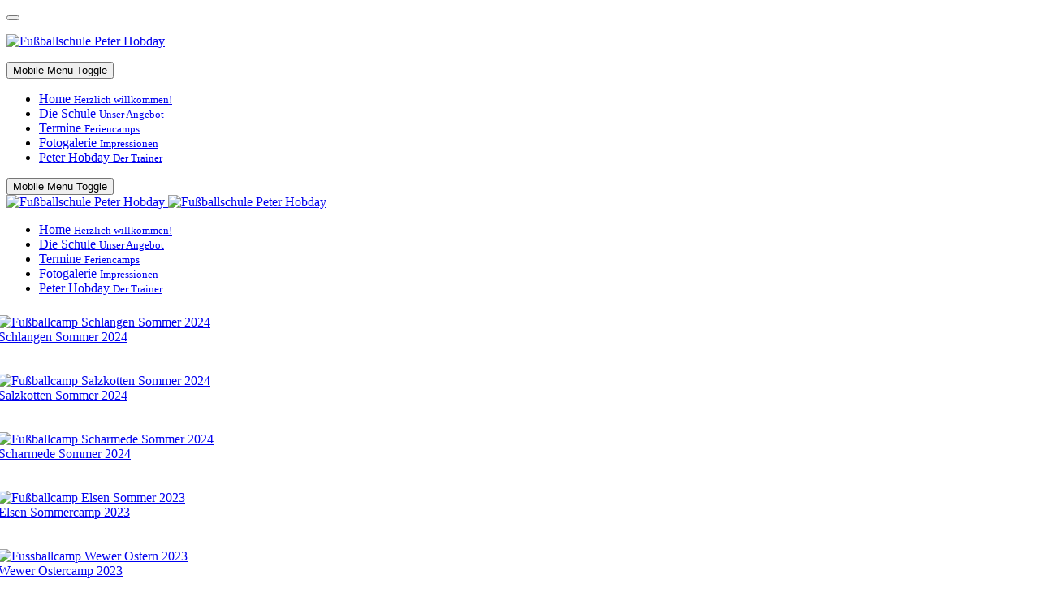

--- FILE ---
content_type: text/html; charset=utf-8
request_url: https://die-fussballschule.com/galerie/fussballcamps
body_size: 7807
content:
<!DOCTYPE html>
<html lang="de-de" dir="ltr" data-bs-theme="light">

<head>
   <meta http-equiv="X-UA-Compatible" content="IE=edge" /><meta name="viewport" content="width=device-width, initial-scale=1" /><meta name="HandheldFriendly" content="true" /><meta name="mobile-web-app-capable" content="YES" /> <!-- document meta -->
   <meta charset="utf-8">
	<meta name="rights" content="Peter Hobday International Sports">
	<meta name="description" content="In der Fußballschule Peter Hobday aus Paderborn lernst Du spielend Fußball! Trainieren, Spaß haben, immer am Ball mit einem ehemaligen Fußball-Profi. ">
		<title>Fußballcamps</title>
	<link href="https://die-fussballschule.com/galerie/fussballcamps" rel="canonical">
	<link href="/favicon.ico" rel="icon" type="image/vnd.microsoft.icon">
<link href="/images/favicon/favicon.png?cb774d" rel="shortcut icon" type="image/png" sizes="any">
	<link href="/images/favicon/apple-touch-icon-180x180.png?cb774d" rel="apple-touch-icon" type="image/png" sizes="any">
	<link href="/media/astroid/assets/vendor/fontawesome/css/all.min.css?cb774d" rel="stylesheet">
	<link href="/media/templates/site/astroid_template_zero/css/compiled-a301165a1f72649df690753d66b6b7e9.css?cb774d" rel="stylesheet">
	<link href="https://die-fussballschule.com/media/templates/site/astroid_template_zero/custom.css?cb774d" rel="stylesheet">
	<link href="/media/templates/site/astroid_template_zero/css/compiled-8b10624ae5e2c95fd784652e01fa5162.css?cb774d" rel="stylesheet">
	<link href="/media/vendor/joomla-custom-elements/css/joomla-alert.min.css?0.4.1" rel="stylesheet">
	<link href="/components/com_speasyimagegallery/assets/css/style-min.css" rel="stylesheet">
	<link href="/modules/mod_seminarman_upcomingevents/assets/css/style.css" rel="stylesheet">
	<style>.speasyimagegallery-row {margin: -10px;}.speasyimagegallery-row > div > .speasyimagegallery-gallery-item {padding: 10px;}@media only screen and (max-width : 992px) {.speasyimagegallery-row {margin: -7.5px;}.speasyimagegallery-row > div > .speasyimagegallery-gallery-item {padding: 7.5px;}}@media only screen and (max-width : 768px) {.speasyimagegallery-row {margin: -5px;}.speasyimagegallery-row > div > .speasyimagegallery-gallery-item {padding: 5px;}}</style>
<script src="/media/vendor/jquery/js/jquery.min.js?3.7.1"></script>
	<script src="/media/legacy/js/jquery-noconflict.min.js?504da4"></script>
	<script src="/media/astroid/js/jquery.easing.min.js?cb774d"></script>
	<script src="/media/astroid/js/megamenu.min.js?cb774d"></script>
	<script src="/media/astroid/js/jquery.hoverIntent.min.js?cb774d"></script>
	<script src="/media/astroid/js/offcanvas.min.js?cb774d"></script>
	<script src="/media/astroid/js/mobilemenu.min.js?cb774d"></script>
	<script src="/media/astroid/js/script.min.js?cb774d"></script>
	<script type="application/json" class="joomla-script-options new">{"joomla.jtext":{"ERROR":"Fehler","MESSAGE":"Nachricht","NOTICE":"Hinweis","WARNING":"Warnung","JCLOSE":"Schließen","JOK":"OK","JOPEN":"Öffnen"},"system.paths":{"root":"","rootFull":"https:\/\/die-fussballschule.com\/","base":"","baseFull":"https:\/\/die-fussballschule.com\/"},"csrf.token":"c9965180df1a89ecd4443d937e244373"}</script>
	<script src="/media/system/js/core.min.js?a3d8f8"></script>
	<script src="/media/system/js/messages.min.js?9a4811" type="module"></script>
	<script src="/components/com_speasyimagegallery/assets/js/script-min.js"></script>
	<script src="/components/com_speasyimagegallery/assets/js/speasygallery-main.js"></script>
	<script>var TEMPLATE_HASH = "0ac8146357a4aa701d25a348636cb331", ASTROID_COLOR_MODE ="light";</script>
 <!-- joomla head -->
   <link href="/media/templates/site/astroid_template_zero/css/custom.css?3.3.7" rel="stylesheet" type="text/css" /> <!-- head styles -->
   <link rel="apple-touch-icon" sizes="180x180" href="/images/favicon/apple-touch-icon.png">
<link rel="icon" type="image/png" sizes="32x32" href="/images/favicon/favicon-32x32.png">
<link rel="icon" type="image/png" sizes="16x16" href="/images/favicon/favicon-16x16.png">
<link rel="manifest" href="/images/favicon/site.webmanifest">
<link rel="mask-icon" href="/images/favicon/safari-pinned-tab.svg" color="#5bbad5">
<link rel="shortcut icon" href="/images/favicon/favicon.ico">
<meta name="apple-mobile-web-app-title" content="Fu&szlig;ballschule Peter Hobday">
<meta name="application-name" content="Fu&szlig;ballschule Peter Hobday">
<meta name="msapplication-TileColor" content="#52b12c">
<meta name="msapplication-config" content="/images/favicon/browserconfig.xml">
<meta name="theme-color" content="#ffffff"> <!-- head scripts -->
</head> <!-- document head -->

<body class="site astroid-framework com-speasyimagegallery view-album layout-default itemid-1066 guest-user astroid-header-horizontal-left galerie-alias tp-style-15 de-DE ltr">
   <button type="button" title="Back to Top" id="astroid-backtotop" class="btn circle" ><i class="fas fa-long-arrow-alt-up"></i></button><!-- astroid container -->
<div class="astroid-container">
        <!-- astroid content -->
    <div class="astroid-content">
                <!-- astroid layout -->
        <div class="astroid-layout astroid-layout-wide">
                        <!-- astroid wrapper -->
            <div class="astroid-wrapper">
                                <div class="astroid-section p-1 bg-primary border-green-style" id="ts-551539321230222"><div class="container"><div class="astroid-row row" id="ar-941539321230222"><div class="astroid-column col-lg-8 col-md-12 col-sm-12 col-12 col-lg-12" id="ac-211539321230222"><div class="astroid-module-position" id="t1-241539321244222"><div class="topbar-1-position moduletable ">
        
<div id="mod-custom342" class="mod-custom custom">
    <p><a href="https://die-fussballschule.com/" title="Fußballschule Peter Hobday"><img src="/images/headers/banner-fussballschule_peter-hobday.webp" alt="Fußballschule Peter Hobday" width="800" height="110" /></a></p></div>
</div></div></div></div></div></div><div class="astroid-section astroid-header-section" id="hs-1529472563843"><div class="container"><div class="astroid-row row no-gutters gx-0" id="ar-1529472563843"><div class="astroid-column col-lg-12 col-md-12 col-sm-12 col-12" id="ac-1529472563843"><div class="astroid-module-position" id="ah-1529472563843"><!-- header starts -->
<header id="astroid-header" class="astroid-header astroid-horizontal-header astroid-horizontal-left-header" data-megamenu data-megamenu-class=".has-megamenu" data-megamenu-content-class=".megamenu-container" data-dropdown-arrow="true" data-header-offset="true" data-transition-speed="100" data-megamenu-animation="slide" data-easing="linear" data-astroid-trigger="hover" data-megamenu-submenu-class=".nav-submenu,.nav-submenu-static">
   <div class="d-flex flex-row justify-content-between">
      <div class="d-flex d-lg-none justify-content-start"><div class="header-mobilemenu-trigger burger-menu-button align-self-center" data-offcanvas="#astroid-mobilemenu" data-effect="mobilemenu-slide"><button aria-label="Mobile Menu Toggle" class="button" type="button"><span class="box"><span class="inner"><span class="visually-hidden">Mobile Menu Toggle</span></span></span></button></div></div>      <div class="header-left-section as-gutter-x-xl@lg d-flex justify-content-start flex-lg-grow-1">
                   <!-- logo starts -->
    <!-- image logo starts -->
        <div class="logo-wrapper astroid-logo">
                <a target="_self" class="astroid-logo astroid-logo-image d-flex align-items-center mr-0 mr-lg-4" href="https://die-fussballschule.com/" aria-label="Fußballschule Peter Hobday">
                                                                    
                                        </a>
            </div>
    <!-- image logo ends -->
<!-- logo ends -->                   <nav class=" align-self-center d-none d-lg-block" aria-label="horizontal menu"><ul class="nav astroid-nav d-none d-lg-flex"><li data-position="right" class="nav-item nav-item-id-435 nav-item-level-1 nav-item-default"><!--menu link starts-->
<a href="/" title="Home" class="as-menu-item nav-link-item-id-435 nav-link item-link-component item-level-1" data-drop-action="hover">
   <span class="nav-title">
               <i class="fas fa-house"></i>
                                          <span class="nav-title-text">Home</span>                              </span>
         <small class="nav-subtitle">Herzlich willkommen!</small>
   </a>
<!--menu link ends--></li><li data-position="right" class="nav-item nav-item-id-1064 nav-item-level-1"><!--menu link starts-->
<a href="/die-schule" title="Die Schule" class="as-menu-item nav-link-item-id-1064 nav-link item-link-component item-level-1" data-drop-action="hover">
   <span class="nav-title">
               <i class="fas fa-star"></i>
                                          <span class="nav-title-text">Die Schule</span>                              </span>
         <small class="nav-subtitle">Unser Angebot</small>
   </a>
<!--menu link ends--></li><li data-position="right" class="nav-item nav-item-id-1063 nav-item-level-1"><!--menu link starts-->
<a href="/termine" title="Termine" class="as-menu-item nav-link-item-id-1063 nav-link item-link-component item-level-1" data-drop-action="hover">
   <span class="nav-title">
               <i class="fas fa-calendar"></i>
                                          <span class="nav-title-text">Termine</span>                              </span>
         <small class="nav-subtitle">Feriencamps</small>
   </a>
<!--menu link ends--></li><li data-position="right" class="nav-item nav-item-id-1066 nav-item-level-1 nav-item-current nav-item-active"><!--menu link starts-->
<a href="/galerie/fussballcamps" title="Fotogalerie" class="as-menu-item nav-link-item-id-1066 nav-link active item-link-component item-level-1" data-drop-action="hover">
   <span class="nav-title">
               <i class="fas fa-image"></i>
                                          <span class="nav-title-text">Fotogalerie</span>                              </span>
         <small class="nav-subtitle">Impressionen</small>
   </a>
<!--menu link ends--></li><li data-position="right" class="nav-item nav-item-id-1100 nav-item-level-1"><!--menu link starts-->
<a href="/peter-hobday" title="Peter Hobday" class="as-menu-item nav-link-item-id-1100 nav-link item-link-component item-level-1" data-drop-action="hover">
   <span class="nav-title">
               <i class="fas fa-user"></i>
                                          <span class="nav-title-text">Peter Hobday</span>                              </span>
         <small class="nav-subtitle">Der Trainer</small>
   </a>
<!--menu link ends--></li></ul></nav>      </div>
               <div class="min-w-30 d-lg-none"></div>
                     </div>
</header>
<!-- header ends --><!-- header starts -->
<header id="astroid-sticky-header" class="astroid-header astroid-header-sticky header-sticky-desktop header-sticky-mobile header-sticky-tablet d-none" data-megamenu data-megamenu-class=".has-megamenu" data-megamenu-content-class=".megamenu-container" data-dropdown-arrow="true" data-header-offset="true" data-transition-speed="100" data-megamenu-animation="slide" data-easing="linear" data-astroid-trigger="hover" data-megamenu-submenu-class=".nav-submenu">
   <div class="container d-flex flex-row justify-content-between">
      <div class="d-flex d-lg-none justify-content-start"><div class="header-mobilemenu-trigger burger-menu-button align-self-center" data-offcanvas="#astroid-mobilemenu" data-effect="mobilemenu-slide"><button aria-label="Mobile Menu Toggle" class="button" type="button"><span class="box"><span class="inner"><span class="visually-hidden">Mobile Menu Toggle</span></span></span></button></div></div>      <div class="header-left-section d-flex justify-content-start flex-lg-grow-1">
                    <!-- logo starts -->
    <!-- image logo starts -->
        <div class="logo-wrapper astroid-logo">
                <a target="_self" class="astroid-logo astroid-logo-image d-flex align-items-center mr-0 mr-lg-4" href="https://die-fussballschule.com/" aria-label="Fußballschule Peter Hobday">
                                            <img src="https://die-fussballschule.com/images/logo-fussballschule-ph.png" alt="Fußballschule Peter Hobday" class="astroid-logo-sticky" />            <img src="https://die-fussballschule.com/images/logo_international-sports.png" alt="Fußballschule Peter Hobday" class="astroid-logo-sticky dark d-none" />            
                                        </a>
            </div>
    <!-- image logo ends -->
<!-- logo ends -->         <nav class=" astroid-nav-wraper align-self-center px-3 d-none d-lg-block mr-auto" aria-label="sticky menu"><ul class="nav astroid-nav d-none d-lg-flex"><li data-position="right" class="nav-item nav-item-id-435 nav-item-level-1 nav-item-default"><!--menu link starts-->
<a href="/" title="Home" class="as-menu-item nav-link-item-id-435 nav-link item-link-component item-level-1" data-drop-action="hover">
   <span class="nav-title">
               <i class="fas fa-house"></i>
                                          <span class="nav-title-text">Home</span>                              </span>
         <small class="nav-subtitle">Herzlich willkommen!</small>
   </a>
<!--menu link ends--></li><li data-position="right" class="nav-item nav-item-id-1064 nav-item-level-1"><!--menu link starts-->
<a href="/die-schule" title="Die Schule" class="as-menu-item nav-link-item-id-1064 nav-link item-link-component item-level-1" data-drop-action="hover">
   <span class="nav-title">
               <i class="fas fa-star"></i>
                                          <span class="nav-title-text">Die Schule</span>                              </span>
         <small class="nav-subtitle">Unser Angebot</small>
   </a>
<!--menu link ends--></li><li data-position="right" class="nav-item nav-item-id-1063 nav-item-level-1"><!--menu link starts-->
<a href="/termine" title="Termine" class="as-menu-item nav-link-item-id-1063 nav-link item-link-component item-level-1" data-drop-action="hover">
   <span class="nav-title">
               <i class="fas fa-calendar"></i>
                                          <span class="nav-title-text">Termine</span>                              </span>
         <small class="nav-subtitle">Feriencamps</small>
   </a>
<!--menu link ends--></li><li data-position="right" class="nav-item nav-item-id-1066 nav-item-level-1 nav-item-current nav-item-active"><!--menu link starts-->
<a href="/galerie/fussballcamps" title="Fotogalerie" class="as-menu-item nav-link-item-id-1066 nav-link active item-link-component item-level-1" data-drop-action="hover">
   <span class="nav-title">
               <i class="fas fa-image"></i>
                                          <span class="nav-title-text">Fotogalerie</span>                              </span>
         <small class="nav-subtitle">Impressionen</small>
   </a>
<!--menu link ends--></li><li data-position="right" class="nav-item nav-item-id-1100 nav-item-level-1"><!--menu link starts-->
<a href="/peter-hobday" title="Peter Hobday" class="as-menu-item nav-link-item-id-1100 nav-link item-link-component item-level-1" data-drop-action="hover">
   <span class="nav-title">
               <i class="fas fa-user"></i>
                                          <span class="nav-title-text">Peter Hobday</span>                              </span>
         <small class="nav-subtitle">Der Trainer</small>
   </a>
<!--menu link ends--></li></ul></nav>      </div>
                <div class="min-w-30 d-lg-none"></div>
                     </div>
</header>
<!-- header ends --></div></div></div></div></div><div class="astroid-section astroid-component-section" id="cs-1528971561366"><div class="container"><div class="astroid-row row" id="ar-1528971561366"><div class="astroid-column col-lg-5 col-md-12 col-sm-12 col-12 col-lg-8" id="ac-1528971561366"><div class="astroid-message" id="m-1528971711775"><div id="system-message-container" aria-live="polite"></div>
</div><div class="astroid-component" id="ca-1529739248826"><main class="astroid-component-area">
   

  <div class="speasyimagegallery-gallery clearfix" data-showtitle="1" data-showdescription="1" data-showcounter="1">
    <div class="speasyimagegallery-row clearfix"><div class="speasyimagegallery-col-md-3 speasyimagegallery-col-sm-4 speasyimagegallery-col-xs-6"><a class="speasyimagegallery-gallery-item" href="/images/speasyimagegallery/albums/1/images/2024-08-15-schlangen.jpg" data-title="Schlangen Sommer 2024"
    data-desc="">
    <div>
        <img src="/images/speasyimagegallery/albums/1/images/2024-08-15-schlangen_thumb.jpg" title="Schlangen Sommer 2024" alt="Fußballcamp Schlangen Sommer 2024">
        <div class="speasyimagegallery-gallery-item-content">
            <span class="speasyimagegallery-gallery-item-title">Schlangen Sommer 2024</span>
                    </div>
    </div>
</a></div><div class="speasyimagegallery-col-md-3 speasyimagegallery-col-sm-4 speasyimagegallery-col-xs-6"><a class="speasyimagegallery-gallery-item" href="/images/speasyimagegallery/albums/1/images/2024-08-08-salzkotten.jpg" data-title="Salzkotten Sommer 2024"
    data-desc="">
    <div>
        <img src="/images/speasyimagegallery/albums/1/images/2024-08-08-salzkotten_thumb.jpg" title="Salzkotten Sommer 2024" alt="Fußballcamp Salzkotten Sommer 2024">
        <div class="speasyimagegallery-gallery-item-content">
            <span class="speasyimagegallery-gallery-item-title">Salzkotten Sommer 2024</span>
                    </div>
    </div>
</a></div><div class="speasyimagegallery-col-md-3 speasyimagegallery-col-sm-4 speasyimagegallery-col-xs-6"><a class="speasyimagegallery-gallery-item" href="/images/speasyimagegallery/albums/1/images/2024-07-11-scharmede.jpg" data-title=" Scharmede Sommer 2024"
    data-desc="">
    <div>
        <img src="/images/speasyimagegallery/albums/1/images/2024-07-11-scharmede_thumb.jpg" title=" Scharmede Sommer 2024" alt="Fußballcamp Scharmede Sommer 2024">
        <div class="speasyimagegallery-gallery-item-content">
            <span class="speasyimagegallery-gallery-item-title"> Scharmede Sommer 2024</span>
                    </div>
    </div>
</a></div><div class="speasyimagegallery-col-md-3 speasyimagegallery-col-sm-4 speasyimagegallery-col-xs-6"><a class="speasyimagegallery-gallery-item" href="/images/speasyimagegallery/albums/1/images/2023-07-06-elsen.jpg" data-title="Elsen Sommercamp 2023"
    data-desc="">
    <div>
        <img src="/images/speasyimagegallery/albums/1/images/2023-07-06-elsen_thumb.jpg" title="Elsen Sommercamp 2023" alt="Fußballcamp Elsen Sommer 2023">
        <div class="speasyimagegallery-gallery-item-content">
            <span class="speasyimagegallery-gallery-item-title">Elsen Sommercamp 2023</span>
                    </div>
    </div>
</a></div><div class="speasyimagegallery-col-md-3 speasyimagegallery-col-sm-4 speasyimagegallery-col-xs-6"><a class="speasyimagegallery-gallery-item" href="/images/speasyimagegallery/albums/1/images/2023-04-04-wewer.jpg" data-title="Wewer Ostercamp 2023 "
    data-desc="">
    <div>
        <img src="/images/speasyimagegallery/albums/1/images/2023-04-04-wewer_thumb.jpg" title="Wewer Ostercamp 2023 " alt="Fussballcamp Wewer Ostern 2023 ">
        <div class="speasyimagegallery-gallery-item-content">
            <span class="speasyimagegallery-gallery-item-title">Wewer Ostercamp 2023 </span>
                    </div>
    </div>
</a></div><div class="speasyimagegallery-col-md-3 speasyimagegallery-col-sm-4 speasyimagegallery-col-xs-6"><a class="speasyimagegallery-gallery-item" href="/images/speasyimagegallery/albums/1/images/2022-06-30-scharmede.jpg" data-title="Scharmede Sommercamp 2022"
    data-desc="">
    <div>
        <img src="/images/speasyimagegallery/albums/1/images/2022-06-30-scharmede_thumb.jpg" title="Scharmede Sommercamp 2022" alt="Fussballcamp Scharmede Sommer 2022">
        <div class="speasyimagegallery-gallery-item-content">
            <span class="speasyimagegallery-gallery-item-title">Scharmede Sommercamp 2022</span>
                    </div>
    </div>
</a></div><div class="speasyimagegallery-col-md-3 speasyimagegallery-col-sm-4 speasyimagegallery-col-xs-6"><a class="speasyimagegallery-gallery-item" href="/images/speasyimagegallery/albums/1/images/2019-10-17-salzkotten.jpg" data-title="Salzkotten Herbstcamp 2019"
    data-desc="">
    <div>
        <img src="/images/speasyimagegallery/albums/1/images/2019-10-17-salzkotten_thumb.jpg" title="Salzkotten Herbstcamp 2019" alt="Fussballcamp Salzkotten Herbst 2019">
        <div class="speasyimagegallery-gallery-item-content">
            <span class="speasyimagegallery-gallery-item-title">Salzkotten Herbstcamp 2019</span>
                    </div>
    </div>
</a></div><div class="speasyimagegallery-col-md-3 speasyimagegallery-col-sm-4 speasyimagegallery-col-xs-6"><a class="speasyimagegallery-gallery-item" href="/images/speasyimagegallery/albums/1/images/2019-08-23-schlangen.jpg" data-title="Schlangen Sommercamp 2019"
    data-desc="">
    <div>
        <img src="/images/speasyimagegallery/albums/1/images/2019-08-23-schlangen_thumb.jpg" title="Schlangen Sommercamp 2019" alt="Schlangen Fußballcamp Sommer 2019">
        <div class="speasyimagegallery-gallery-item-content">
            <span class="speasyimagegallery-gallery-item-title">Schlangen Sommercamp 2019</span>
                    </div>
    </div>
</a></div><div class="speasyimagegallery-col-md-3 speasyimagegallery-col-sm-4 speasyimagegallery-col-xs-6"><a class="speasyimagegallery-gallery-item" href="/images/speasyimagegallery/albums/1/images/2019-08-15-neuenbeken.jpg" data-title="Neuenbeken Sommercamp 2019"
    data-desc="">
    <div>
        <img src="/images/speasyimagegallery/albums/1/images/2019-08-15-neuenbeken_thumb.jpg" title="Neuenbeken Sommercamp 2019" alt="Neuenbeken Fußballcamp Sommer 2019">
        <div class="speasyimagegallery-gallery-item-content">
            <span class="speasyimagegallery-gallery-item-title">Neuenbeken Sommercamp 2019</span>
                    </div>
    </div>
</a></div><div class="speasyimagegallery-col-md-3 speasyimagegallery-col-sm-4 speasyimagegallery-col-xs-6"><a class="speasyimagegallery-gallery-item" href="/images/speasyimagegallery/albums/1/images/2018-10-17-paderborn.jpg" data-title="Paderborn Herbstcamp 2018"
    data-desc="">
    <div>
        <img src="/images/speasyimagegallery/albums/1/images/2018-10-17-paderborn_thumb.jpg" title="Paderborn Herbstcamp 2018" alt="Paderbon Fußballcamp Herbst 2018">
        <div class="speasyimagegallery-gallery-item-content">
            <span class="speasyimagegallery-gallery-item-title">Paderborn Herbstcamp 2018</span>
                    </div>
    </div>
</a></div><div class="speasyimagegallery-col-md-3 speasyimagegallery-col-sm-4 speasyimagegallery-col-xs-6"><a class="speasyimagegallery-gallery-item" href="/images/speasyimagegallery/albums/1/images/2018-08-16-wewer.jpg" data-title="Wewer Sommercamp 2018"
    data-desc="">
    <div>
        <img src="/images/speasyimagegallery/albums/1/images/2018-08-16-wewer_thumb.jpg" title="Wewer Sommercamp 2018" alt="Wewer Fußballcamp Sommer 2018">
        <div class="speasyimagegallery-gallery-item-content">
            <span class="speasyimagegallery-gallery-item-title">Wewer Sommercamp 2018</span>
                    </div>
    </div>
</a></div><div class="speasyimagegallery-col-md-3 speasyimagegallery-col-sm-4 speasyimagegallery-col-xs-6"><a class="speasyimagegallery-gallery-item" href="/images/speasyimagegallery/albums/1/images/2018-07-19-scharmede.jpg" data-title="Scharmede Sommercamp 2018"
    data-desc="">
    <div>
        <img src="/images/speasyimagegallery/albums/1/images/2018-07-19-scharmede_thumb.jpg" title="Scharmede Sommercamp 2018" alt="Scharmede Fußballcamp Sommer 2018">
        <div class="speasyimagegallery-gallery-item-content">
            <span class="speasyimagegallery-gallery-item-title">Scharmede Sommercamp 2018</span>
                    </div>
    </div>
</a></div><div class="speasyimagegallery-col-md-3 speasyimagegallery-col-sm-4 speasyimagegallery-col-xs-6"><a class="speasyimagegallery-gallery-item" href="/images/speasyimagegallery/albums/1/images/2018-04-24-mastbruch.jpg" data-title="Mastbruch Ostercamp 2018"
    data-desc="">
    <div>
        <img src="/images/speasyimagegallery/albums/1/images/2018-04-24-mastbruch_thumb.jpg" title="Mastbruch Ostercamp 2018" alt="Mastbruch Fußballcamp Ostern 2018">
        <div class="speasyimagegallery-gallery-item-content">
            <span class="speasyimagegallery-gallery-item-title">Mastbruch Ostercamp 2018</span>
                    </div>
    </div>
</a></div><div class="speasyimagegallery-col-md-3 speasyimagegallery-col-sm-4 speasyimagegallery-col-xs-6"><a class="speasyimagegallery-gallery-item" href="/images/speasyimagegallery/albums/1/images/2017-08-24-schlangen.jpg" data-title="Schlangen Sommercamp 2018"
    data-desc="">
    <div>
        <img src="/images/speasyimagegallery/albums/1/images/2017-08-24-schlangen_thumb.jpg" title="Schlangen Sommercamp 2018" alt="Schlangen Fußballcamp Sommer 2018">
        <div class="speasyimagegallery-gallery-item-content">
            <span class="speasyimagegallery-gallery-item-title">Schlangen Sommercamp 2018</span>
                    </div>
    </div>
</a></div><div class="speasyimagegallery-col-md-3 speasyimagegallery-col-sm-4 speasyimagegallery-col-xs-6"><a class="speasyimagegallery-gallery-item" href="/images/speasyimagegallery/albums/1/images/2017-10-26-djk-paderborn.jpg" data-title="DJK Paderborn Herbstcamp 2017"
    data-desc="">
    <div>
        <img src="/images/speasyimagegallery/albums/1/images/2017-10-26-djk-paderborn_thumb.jpg" title="DJK Paderborn Herbstcamp 2017" alt="DJK Paderborn Fußballcamp Herbst 2017">
        <div class="speasyimagegallery-gallery-item-content">
            <span class="speasyimagegallery-gallery-item-title">DJK Paderborn Herbstcamp 2017</span>
                    </div>
    </div>
</a></div><div class="speasyimagegallery-col-md-3 speasyimagegallery-col-sm-4 speasyimagegallery-col-xs-6"><a class="speasyimagegallery-gallery-item" href="/images/speasyimagegallery/albums/1/images/2017-08-17-wewer.jpg" data-title="Wewer Sommercamp 2017"
    data-desc="">
    <div>
        <img src="/images/speasyimagegallery/albums/1/images/2017-08-17-wewer_thumb.jpg" title="Wewer Sommercamp 2017" alt="Wewer Fußballcamp Sommer 2017">
        <div class="speasyimagegallery-gallery-item-content">
            <span class="speasyimagegallery-gallery-item-title">Wewer Sommercamp 2017</span>
                    </div>
    </div>
</a></div><div class="speasyimagegallery-col-md-3 speasyimagegallery-col-sm-4 speasyimagegallery-col-xs-6"><a class="speasyimagegallery-gallery-item" href="/images/speasyimagegallery/albums/1/images/2017-04-20-elsen.jpg" data-title="Elsen Ostercamp 2017"
    data-desc="">
    <div>
        <img src="/images/speasyimagegallery/albums/1/images/2017-04-20-elsen_thumb.jpg" title="Elsen Ostercamp 2017" alt="Elsen Fußballcamp Ostern 2017">
        <div class="speasyimagegallery-gallery-item-content">
            <span class="speasyimagegallery-gallery-item-title">Elsen Ostercamp 2017</span>
                    </div>
    </div>
</a></div><div class="speasyimagegallery-col-md-3 speasyimagegallery-col-sm-4 speasyimagegallery-col-xs-6"><a class="speasyimagegallery-gallery-item" href="/images/speasyimagegallery/albums/1/images/2017-07-20-scharmede.jpg" data-title="Scharmede Sommercamp 2017"
    data-desc="">
    <div>
        <img src="/images/speasyimagegallery/albums/1/images/2017-07-20-scharmede_thumb.jpg" title="Scharmede Sommercamp 2017" alt="Scharmede/Thühle Fußballcamp Sommer 2017">
        <div class="speasyimagegallery-gallery-item-content">
            <span class="speasyimagegallery-gallery-item-title">Scharmede Sommercamp 2017</span>
                    </div>
    </div>
</a></div><div class="speasyimagegallery-col-md-3 speasyimagegallery-col-sm-4 speasyimagegallery-col-xs-6"><a class="speasyimagegallery-gallery-item" href="/images/speasyimagegallery/albums/1/images/2016-10-13-tudorf.jpg" data-title="Tudorf Herbstcamp 2016"
    data-desc="">
    <div>
        <img src="/images/speasyimagegallery/albums/1/images/2016-10-13-tudorf_thumb.jpg" title="Tudorf Herbstcamp 2016" alt="Tudorf Fußballcamp Herbst 2016">
        <div class="speasyimagegallery-gallery-item-content">
            <span class="speasyimagegallery-gallery-item-title">Tudorf Herbstcamp 2016</span>
                    </div>
    </div>
</a></div><div class="speasyimagegallery-col-md-3 speasyimagegallery-col-sm-4 speasyimagegallery-col-xs-6"><a class="speasyimagegallery-gallery-item" href="/images/speasyimagegallery/albums/1/images/2016-08-26-schlangen.jpg" data-title="Schlangen Sommercamp 2016"
    data-desc="">
    <div>
        <img src="/images/speasyimagegallery/albums/1/images/2016-08-26-schlangen_thumb.jpg" title="Schlangen Sommercamp 2016" alt="Schlangen Fußballcamp Sommer 2016">
        <div class="speasyimagegallery-gallery-item-content">
            <span class="speasyimagegallery-gallery-item-title">Schlangen Sommercamp 2016</span>
                    </div>
    </div>
</a></div><div class="speasyimagegallery-col-md-3 speasyimagegallery-col-sm-4 speasyimagegallery-col-xs-6"><a class="speasyimagegallery-gallery-item" href="/images/speasyimagegallery/albums/1/images/2016-08-11-wewer.jpg" data-title="Wewer Sommercamp 2016"
    data-desc="">
    <div>
        <img src="/images/speasyimagegallery/albums/1/images/2016-08-11-wewer_thumb.jpg" title="Wewer Sommercamp 2016" alt="Wewer Fußballcamp Sommer 2016">
        <div class="speasyimagegallery-gallery-item-content">
            <span class="speasyimagegallery-gallery-item-title">Wewer Sommercamp 2016</span>
                    </div>
    </div>
</a></div><div class="speasyimagegallery-col-md-3 speasyimagegallery-col-sm-4 speasyimagegallery-col-xs-6"><a class="speasyimagegallery-gallery-item" href="/images/speasyimagegallery/albums/1/images/2015-10-08-ostenland.jpg" data-title="Ostenland Herbstcamp 2015"
    data-desc="">
    <div>
        <img src="/images/speasyimagegallery/albums/1/images/2015-10-08-ostenland_thumb.jpg" title="Ostenland Herbstcamp 2015" alt="Ostenland Fußballcamp Herbst 2015">
        <div class="speasyimagegallery-gallery-item-content">
            <span class="speasyimagegallery-gallery-item-title">Ostenland Herbstcamp 2015</span>
                    </div>
    </div>
</a></div><div class="speasyimagegallery-col-md-3 speasyimagegallery-col-sm-4 speasyimagegallery-col-xs-6"><a class="speasyimagegallery-gallery-item" href="/images/speasyimagegallery/albums/1/images/2015-wewer-sommercamp.jpg" data-title="Wewer Sommercamp 2015"
    data-desc="">
    <div>
        <img src="/images/speasyimagegallery/albums/1/images/2015-wewer-sommercamp_thumb.jpg" title="Wewer Sommercamp 2015" alt="Wewer Fußballcamp Somme 2015">
        <div class="speasyimagegallery-gallery-item-content">
            <span class="speasyimagegallery-gallery-item-title">Wewer Sommercamp 2015</span>
                    </div>
    </div>
</a></div><div class="speasyimagegallery-col-md-3 speasyimagegallery-col-sm-4 speasyimagegallery-col-xs-6"><a class="speasyimagegallery-gallery-item" href="/images/speasyimagegallery/albums/1/images/2015-04-09-elsen.jpg" data-title="Elsen Ostercamp 2015"
    data-desc="">
    <div>
        <img src="/images/speasyimagegallery/albums/1/images/2015-04-09-elsen_thumb.jpg" title="Elsen Ostercamp 2015" alt="Elsen Fußballcamp Ostern 2015">
        <div class="speasyimagegallery-gallery-item-content">
            <span class="speasyimagegallery-gallery-item-title">Elsen Ostercamp 2015</span>
                    </div>
    </div>
</a></div><div class="speasyimagegallery-col-md-3 speasyimagegallery-col-sm-4 speasyimagegallery-col-xs-6"><a class="speasyimagegallery-gallery-item" href="/images/speasyimagegallery/albums/1/images/2015-04-01-bad-lippspringe.jpg" data-title="Bad Lippspringe Ostercamp 2015"
    data-desc="">
    <div>
        <img src="/images/speasyimagegallery/albums/1/images/2015-04-01-bad-lippspringe_thumb.jpg" title="Bad Lippspringe Ostercamp 2015" alt="Bad Lippspringe Fußballcamp Ostern 2015">
        <div class="speasyimagegallery-gallery-item-content">
            <span class="speasyimagegallery-gallery-item-title">Bad Lippspringe Ostercamp 2015</span>
                    </div>
    </div>
</a></div><div class="speasyimagegallery-col-md-3 speasyimagegallery-col-sm-4 speasyimagegallery-col-xs-6"><a class="speasyimagegallery-gallery-item" href="/images/speasyimagegallery/albums/1/images/2014-08-07-sande.jpg" data-title="Sande Sommercamp 2014"
    data-desc="">
    <div>
        <img src="/images/speasyimagegallery/albums/1/images/2014-08-07-sande_thumb.jpg" title="Sande Sommercamp 2014" alt="Sande Fußballcamp Sommer 2014">
        <div class="speasyimagegallery-gallery-item-content">
            <span class="speasyimagegallery-gallery-item-title">Sande Sommercamp 2014</span>
                    </div>
    </div>
</a></div><div class="speasyimagegallery-col-md-3 speasyimagegallery-col-sm-4 speasyimagegallery-col-xs-6"><a class="speasyimagegallery-gallery-item" href="/images/speasyimagegallery/albums/1/images/2013-08-15-kohlstaedt.jpg" data-title="Kohlstädt Sommercamp 2013"
    data-desc="">
    <div>
        <img src="/images/speasyimagegallery/albums/1/images/2013-08-15-kohlstaedt_thumb.jpg" title="Kohlstädt Sommercamp 2013" alt="Kohlstädt Fußballcamp Sommer 2013">
        <div class="speasyimagegallery-gallery-item-content">
            <span class="speasyimagegallery-gallery-item-title">Kohlstädt Sommercamp 2013</span>
                    </div>
    </div>
</a></div><div class="speasyimagegallery-col-md-3 speasyimagegallery-col-sm-4 speasyimagegallery-col-xs-6"><a class="speasyimagegallery-gallery-item" href="/images/speasyimagegallery/albums/1/images/2013-04-04-mastbruch.jpg" data-title="Mastbruch Ostercamp 2013"
    data-desc="">
    <div>
        <img src="/images/speasyimagegallery/albums/1/images/2013-04-04-mastbruch_thumb.jpg" title="Mastbruch Ostercamp 2013" alt="Mastbruch Fußballcamp Ostern 2013">
        <div class="speasyimagegallery-gallery-item-content">
            <span class="speasyimagegallery-gallery-item-title">Mastbruch Ostercamp 2013</span>
                    </div>
    </div>
</a></div><div class="speasyimagegallery-col-md-3 speasyimagegallery-col-sm-4 speasyimagegallery-col-xs-6"><a class="speasyimagegallery-gallery-item" href="/images/speasyimagegallery/albums/1/images/2012-08-16-etteln.jpg" data-title="Etteln Sommercamp 2012"
    data-desc="">
    <div>
        <img src="/images/speasyimagegallery/albums/1/images/2012-08-16-etteln_thumb.jpg" title="Etteln Sommercamp 2012" alt="Etteln Fußballcamp Sommer 2012">
        <div class="speasyimagegallery-gallery-item-content">
            <span class="speasyimagegallery-gallery-item-title">Etteln Sommercamp 2012</span>
                    </div>
    </div>
</a></div><div class="speasyimagegallery-col-md-3 speasyimagegallery-col-sm-4 speasyimagegallery-col-xs-6"><a class="speasyimagegallery-gallery-item" href="/images/speasyimagegallery/albums/1/images/2012-08-09-kohlstaedt.jpg" data-title="Kohlstädt Sommercamp 2012"
    data-desc="">
    <div>
        <img src="/images/speasyimagegallery/albums/1/images/2012-08-09-kohlstaedt_thumb.jpg" title="Kohlstädt Sommercamp 2012" alt="Kohlstädt Fußballcamp Sommer 2012">
        <div class="speasyimagegallery-gallery-item-content">
            <span class="speasyimagegallery-gallery-item-title">Kohlstädt Sommercamp 2012</span>
                    </div>
    </div>
</a></div><div class="speasyimagegallery-col-md-3 speasyimagegallery-col-sm-4 speasyimagegallery-col-xs-6"><a class="speasyimagegallery-gallery-item" href="/images/speasyimagegallery/albums/1/images/2012-08-02-elsen.jpg" data-title="Elsen Sommercamp 2012"
    data-desc="">
    <div>
        <img src="/images/speasyimagegallery/albums/1/images/2012-08-02-elsen_thumb.jpg" title="Elsen Sommercamp 2012" alt="Elsen Fußballcamp Sommer 2012">
        <div class="speasyimagegallery-gallery-item-content">
            <span class="speasyimagegallery-gallery-item-title">Elsen Sommercamp 2012</span>
                    </div>
    </div>
</a></div><div class="speasyimagegallery-col-md-3 speasyimagegallery-col-sm-4 speasyimagegallery-col-xs-6"><a class="speasyimagegallery-gallery-item" href="/images/speasyimagegallery/albums/1/images/2011-10-27-ostenland.jpg" data-title="Ostenland Herbstcamp 2011"
    data-desc="">
    <div>
        <img src="/images/speasyimagegallery/albums/1/images/2011-10-27-ostenland_thumb.jpg" title="Ostenland Herbstcamp 2011" alt="Ostenland Fußballcamp Herbst 2011">
        <div class="speasyimagegallery-gallery-item-content">
            <span class="speasyimagegallery-gallery-item-title">Ostenland Herbstcamp 2011</span>
                    </div>
    </div>
</a></div><div class="speasyimagegallery-col-md-3 speasyimagegallery-col-sm-4 speasyimagegallery-col-xs-6"><a class="speasyimagegallery-gallery-item" href="/images/speasyimagegallery/albums/1/images/2011-08-18-kohlstaedt.jpg" data-title="Kohlstädt Sommercamp 2011"
    data-desc="">
    <div>
        <img src="/images/speasyimagegallery/albums/1/images/2011-08-18-kohlstaedt_thumb.jpg" title="Kohlstädt Sommercamp 2011" alt="Kohlstädt Fußballcamp Sommer 2011">
        <div class="speasyimagegallery-gallery-item-content">
            <span class="speasyimagegallery-gallery-item-title">Kohlstädt Sommercamp 2011</span>
                    </div>
    </div>
</a></div><div class="speasyimagegallery-col-md-3 speasyimagegallery-col-sm-4 speasyimagegallery-col-xs-6"><a class="speasyimagegallery-gallery-item" href="/images/speasyimagegallery/albums/1/images/2011-08-25-etteln.jpg" data-title="Etteln Sommercamp 2011"
    data-desc="">
    <div>
        <img src="/images/speasyimagegallery/albums/1/images/2011-08-25-etteln_thumb.jpg" title="Etteln Sommercamp 2011" alt="Etteln Fußballcamp Sommer 2011">
        <div class="speasyimagegallery-gallery-item-content">
            <span class="speasyimagegallery-gallery-item-title">Etteln Sommercamp 2011</span>
                    </div>
    </div>
</a></div><div class="speasyimagegallery-col-md-3 speasyimagegallery-col-sm-4 speasyimagegallery-col-xs-6"><a class="speasyimagegallery-gallery-item" href="/images/speasyimagegallery/albums/1/images/2011-mastbruch.jpg" data-title="Mastbruch 2011"
    data-desc="">
    <div>
        <img src="/images/speasyimagegallery/albums/1/images/2011-mastbruch_thumb.jpg" title="Mastbruch 2011" alt="Mastbruch Fußballcamp 2011">
        <div class="speasyimagegallery-gallery-item-content">
            <span class="speasyimagegallery-gallery-item-title">Mastbruch 2011</span>
                    </div>
    </div>
</a></div><div class="speasyimagegallery-col-md-3 speasyimagegallery-col-sm-4 speasyimagegallery-col-xs-6"><a class="speasyimagegallery-gallery-item" href="/images/speasyimagegallery/albums/1/images/2010-07-29-elsen.jpg" data-title="Elsen Sommercamp 2010"
    data-desc="">
    <div>
        <img src="/images/speasyimagegallery/albums/1/images/2010-07-29-elsen_thumb.jpg" title="Elsen Sommercamp 2010" alt="Elsen Fußballcamp Sommer 2010">
        <div class="speasyimagegallery-gallery-item-content">
            <span class="speasyimagegallery-gallery-item-title">Elsen Sommercamp 2010</span>
                    </div>
    </div>
</a></div><div class="speasyimagegallery-col-md-3 speasyimagegallery-col-sm-4 speasyimagegallery-col-xs-6"><a class="speasyimagegallery-gallery-item" href="/images/speasyimagegallery/albums/1/images/2010-07-22-heiden.jpg" data-title="Heiden Sommercamp 2010"
    data-desc="">
    <div>
        <img src="/images/speasyimagegallery/albums/1/images/2010-07-22-heiden_thumb.jpg" title="Heiden Sommercamp 2010" alt="Heiden Fußballcamp Sommer 2010">
        <div class="speasyimagegallery-gallery-item-content">
            <span class="speasyimagegallery-gallery-item-title">Heiden Sommercamp 2010</span>
                    </div>
    </div>
</a></div><div class="speasyimagegallery-col-md-3 speasyimagegallery-col-sm-4 speasyimagegallery-col-xs-6"><a class="speasyimagegallery-gallery-item" href="/images/speasyimagegallery/albums/1/images/2010-04-08-mastbruch.jpg" data-title="Mastbruch Ostercamp 2010"
    data-desc="">
    <div>
        <img src="/images/speasyimagegallery/albums/1/images/2010-04-08-mastbruch_thumb.jpg" title="Mastbruch Ostercamp 2010" alt="Mastbruch Fußballcamp Ostern 2010">
        <div class="speasyimagegallery-gallery-item-content">
            <span class="speasyimagegallery-gallery-item-title">Mastbruch Ostercamp 2010</span>
                    </div>
    </div>
</a></div><div class="speasyimagegallery-col-md-3 speasyimagegallery-col-sm-4 speasyimagegallery-col-xs-6"><a class="speasyimagegallery-gallery-item" href="/images/speasyimagegallery/albums/1/images/2009-08-04-elsen.jpg" data-title="Elsen Sommercamp 2009"
    data-desc="">
    <div>
        <img src="/images/speasyimagegallery/albums/1/images/2009-08-04-elsen_thumb.jpg" title="Elsen Sommercamp 2009" alt="Elsen Fußballcamp Sommer 2009">
        <div class="speasyimagegallery-gallery-item-content">
            <span class="speasyimagegallery-gallery-item-title">Elsen Sommercamp 2009</span>
                    </div>
    </div>
</a></div><div class="speasyimagegallery-col-md-3 speasyimagegallery-col-sm-4 speasyimagegallery-col-xs-6"><a class="speasyimagegallery-gallery-item" href="/images/speasyimagegallery/albums/1/images/2009-10-21-ostenland.jpg" data-title="Ostenland Herbstcamp 2009"
    data-desc="">
    <div>
        <img src="/images/speasyimagegallery/albums/1/images/2009-10-21-ostenland_thumb.jpg" title="Ostenland Herbstcamp 2009" alt="Ostenland Fußballcamp Herbst 2009">
        <div class="speasyimagegallery-gallery-item-content">
            <span class="speasyimagegallery-gallery-item-title">Ostenland Herbstcamp 2009</span>
                    </div>
    </div>
</a></div><div class="speasyimagegallery-col-md-3 speasyimagegallery-col-sm-4 speasyimagegallery-col-xs-6"><a class="speasyimagegallery-gallery-item" href="/images/speasyimagegallery/albums/1/images/2009-10-14-bw-paderborn.jpg" data-title="BW Paderborn Herbstcamp 2009"
    data-desc="">
    <div>
        <img src="/images/speasyimagegallery/albums/1/images/2009-10-14-bw-paderborn_thumb.jpg" title="BW Paderborn Herbstcamp 2009" alt="BW Paderborn Fußballcamp Herbst 2009">
        <div class="speasyimagegallery-gallery-item-content">
            <span class="speasyimagegallery-gallery-item-title">BW Paderborn Herbstcamp 2009</span>
                    </div>
    </div>
</a></div><div class="speasyimagegallery-col-md-3 speasyimagegallery-col-sm-4 speasyimagegallery-col-xs-6"><a class="speasyimagegallery-gallery-item" href="/images/speasyimagegallery/albums/1/images/2009-08-11-delbrueck.jpg" data-title="Delbrück Sommercamp 2009"
    data-desc="">
    <div>
        <img src="/images/speasyimagegallery/albums/1/images/2009-08-11-delbrueck_thumb.jpg" title="Delbrück Sommercamp 2009" alt="Delbrück Fußballcamp Sommer 2009">
        <div class="speasyimagegallery-gallery-item-content">
            <span class="speasyimagegallery-gallery-item-title">Delbrück Sommercamp 2009</span>
                    </div>
    </div>
</a></div><div class="speasyimagegallery-col-md-3 speasyimagegallery-col-sm-4 speasyimagegallery-col-xs-6"><a class="speasyimagegallery-gallery-item" href="/images/speasyimagegallery/albums/1/images/2008-herbst-mastbruch.jpg" data-title="2008 Herbst Mastbruch"
    data-desc="">
    <div>
        <img src="/images/speasyimagegallery/albums/1/images/2008-herbst-mastbruch_thumb.jpg" title="2008 Herbst Mastbruch" alt="2008 Herbst Mastbruch">
        <div class="speasyimagegallery-gallery-item-content">
            <span class="speasyimagegallery-gallery-item-title">2008 Herbst Mastbruch</span>
                    </div>
    </div>
</a></div><div class="speasyimagegallery-col-md-3 speasyimagegallery-col-sm-4 speasyimagegallery-col-xs-6"><a class="speasyimagegallery-gallery-item" href="/images/speasyimagegallery/albums/1/images/2008-soccerjam-paderborn.jpg" data-title="Soccerjam Paderborn 2008"
    data-desc="">
    <div>
        <img src="/images/speasyimagegallery/albums/1/images/2008-soccerjam-paderborn_thumb.jpg" title="Soccerjam Paderborn 2008" alt="Soccerjam Paderborn Fußballcamp 2008">
        <div class="speasyimagegallery-gallery-item-content">
            <span class="speasyimagegallery-gallery-item-title">Soccerjam Paderborn 2008</span>
                    </div>
    </div>
</a></div><div class="speasyimagegallery-col-md-3 speasyimagegallery-col-sm-4 speasyimagegallery-col-xs-6"><a class="speasyimagegallery-gallery-item" href="/images/speasyimagegallery/albums/1/images/2006-marienloh.jpg" data-title="Marienloh Feriencamp 2006"
    data-desc="">
    <div>
        <img src="/images/speasyimagegallery/albums/1/images/2006-marienloh_thumb.jpg" title="Marienloh Feriencamp 2006" alt="Marienloh Fußballcamp 2006">
        <div class="speasyimagegallery-gallery-item-content">
            <span class="speasyimagegallery-gallery-item-title">Marienloh Feriencamp 2006</span>
                    </div>
    </div>
</a></div><div class="speasyimagegallery-col-md-3 speasyimagegallery-col-sm-4 speasyimagegallery-col-xs-6"><a class="speasyimagegallery-gallery-item" href="/images/speasyimagegallery/albums/1/images/2006-bw-paderborn.jpg" data-title="BW Paderborn Feriencamp 2006"
    data-desc="">
    <div>
        <img src="/images/speasyimagegallery/albums/1/images/2006-bw-paderborn_thumb.jpg" title="BW Paderborn Feriencamp 2006" alt="BW Paderborn Fußballcamp 2006">
        <div class="speasyimagegallery-gallery-item-content">
            <span class="speasyimagegallery-gallery-item-title">BW Paderborn Feriencamp 2006</span>
                    </div>
    </div>
</a></div></div>  </div>
  
</main></div><div class="astroid-module-position" id="cb-581539181699144"><div class="content-bottom-position moduletable ">
        
<div id="mod-custom291" class="mod-custom custom">
    <p style="text-align: center;"><a href="https://internationalsports.de/" target="_blank" rel="noopener" title="Peter Hobday International Sports"><img src="/images/Peter-Hobday_International-Sports.webp" alt="Peter Hobday International Sports" title="Peter Hobday International Sports" /></a></p></div>
</div></div></div><div class="astroid-column col-lg-4 col-md-12 col-sm-12 col-12" id="ac-321538984985652"><div class="astroid-module-position" id="r-231538985022445"> <div class="moduletable whiteStyle">
        <div class="border-layout">                    <h3 class="module-title">Nächste Termine</h3>  <ul class="sman-upcoming-courses-list">
						<li class="sman_cat_headline">Feriencamps 2026</li>
				<li>
			<a title="Feriencamp Ostern 2026 in Wewer" href="/termine/courses/feriencamp-ostern-2026-in-wewer">Feriencamp Ostern 2026 in Wewer</a>

			
						<br /><small>
				<span class="nowrap">30. März 2026</span> - <span class="nowrap">2. Apr. 2026</span>			</small>
			
									
			
		</li>
						<li>
			<a title="Feriencamp Ostern 2026 in Sande" href="/termine/courses/feriencamp-ostern-2026-in-sande">Feriencamp Ostern 2026 in Sande</a>

			
						<br /><small>
				<span class="nowrap">7. Apr. 2026</span> - <span class="nowrap">10. Apr. 2026</span>			</small>
			
									
			
		</li>
						<li>
			<a title="Feriencamp Sommer 2026 in Scharmede" href="/termine/courses/feriencamp-sommer-2026-in-scharmede">Feriencamp Sommer 2026 in Scharmede</a>

			
						<br /><small>
				<span class="nowrap">20. Juli 2026</span> - <span class="nowrap">24. Juli 2026</span>			</small>
			
									
			
		</li>
		</ul> </div> </div>  <div class="moduletable orangeStyle">
        <div class="border-layout">         <div id="mod-custom294" class="mod-custom custom">
    <h3 style="text-align: center;">Schulferien 2026 - NRW</h3>
<hr />
<p style="text-align: center;"><strong>Ostern</strong></p>
<p style="text-align: center;">30.0.2026 - 11.04.2026</p>
<hr />
<p style="text-align: center;"><strong>Pfingsten</strong></p>
<p style="text-align: center;">26.05.2026</p>
<hr />
<p style="text-align: center;"><strong>Sommer</strong></p>
<p style="text-align: center;">20.07.2026 - 01.09.2026</p>
<hr />
<p style="text-align: center;"><strong>Herbst</strong></p>
<p style="text-align: center;">17.10.2026 - 31.10.2026</p>
<hr />
<p style="text-align: center;">&nbsp;<strong>Weihnachten</strong></p>
<p style="text-align: center;">23.12.2026 - 06.01. 2027</p>
<hr /></div> </div> </div> <div class="right-position moduletable ">
        
<div id="mod-custom343" class="mod-custom custom">
    <p><a href="http://fotoduo-elsen.de/" target="_blank" rel="noopener" title="FotoDuo Elsen"><img src="/images/banners/foto-duo_elsen.webp" alt="foto duo elsen" width="275" height="153" style="display: block; margin-left: auto; margin-right: auto;" /></a></p></div>
</div></div></div></div></div></div><div class="astroid-section" id="as-62418f6538be104328207"><div class="container"><div class="astroid-row row" id="ar-62418f6538be1085454940"><div class="astroid-column col-lg-3 col-md-3 col-sm-6 col-12" id="ac-62418f6538be1078971012"><div class="astroid-image text-center" id="zdak-62418fdcedf75443840251"><a href="https://www.annakrugmann.de" title="Zahnarztpraxis Dr. Anna Krugmann" target="_blank"><div class="as-image-wrapper position-relative overflow-hidden"><img class="as-image" src="/images/banners/anna-krugmann_zahnarztpraxis.webp" alt="Zahnarztpraxis Dr. Anna Krugmann"></div></a></div><div class="astroid-button text-center" id="b-6241bd97fbc01895012368"><div class="as-gutter-sm" role="group"><a id="btn-6241bdd01b22b011516986" href="https://www.annakrugmann.de" class="btn btn-info btn-sm" target="_blank">Zur Website ...</a></div></div></div><div class="astroid-column col-lg-3 col-md-3 col-sm-6 col-12" id="ac-62418f6538be1022624257"><div class="astroid-image text-center" id="mcoipfstb-6241904542adc856954970"><a href="https://www.mh-coaching-owl.de" title="MH Coaching OWL - Ihr Partner für soziale Trainingskurse & Beratung" target="_blank"><div class="as-image-wrapper position-relative overflow-hidden"><img class="as-image" src="/images/banners/MH-Coaching-OWL.webp" alt="MH Coaching OWL - Ihr Partner für soziale Trainingskurse & Beratung"></div></a></div><div class="astroid-button text-center" id="b-6241bf2ec4c12c55651152"><div class="as-gutter-sm" role="group"><a id="btn-6241bf72a1786014100753" href="https://www.mh-coaching-owl.de" class="btn btn-secondary btn-sm" target="_blank">Zur Website ...</a></div></div></div><div class="astroid-column col-lg-3 col-md-3 col-sm-6 col-12" id="ac-62418f6538be1024070967"><div class="astroid-image text-center" id="kuie-624190bc974cfc40598568"><a href="https://kaiserchalet232.de/" title="KaiserChalet - Urlaub in Enkhuizen" target="_blank"><div class="as-image-wrapper position-relative overflow-hidden"><img class="as-image" src="/images/banners/KaiserChalet232_Urlaub-in-Enkhuizen.webp" alt="KaiserChalet - Urlaub in Enkhuizen"></div></a></div><div class="astroid-button text-center" id="b-6241bec33d87e092899525"><div class="as-gutter-sm" role="group"><a id="btn-6241bef7aea63c16099040" href="https://kaiserchalet232.de" class="btn btn-primary btn-sm" target="_blank">Zur Website ...</a></div></div></div><div class="astroid-column col-lg-3 col-md-3 col-sm-6 col-12" id="ac-62418f6538be1016908800"><div class="astroid-image text-center" id="vbmluril-6241910fa090d889194597"><a href="https://verena-blume.de" title="Verana Blume – mehr Leichtigkeit und Resilienz im Leben" target="_blank"><div class="as-image-wrapper position-relative overflow-hidden"><img class="as-image" src="/images/banners/verena-blume.webp" alt="Verana Blume – mehr Leichtigkeit und Resilienz im Leben"></div></a></div><div class="astroid-button text-center" id="b-6241bb79bd216820221235"><div class="as-gutter-sm" role="group"><a id="btn-62419c4c3009389393724" href="https://verena-blume.de" class="btn btn-success btn-sm" target="_blank">Zur Website ...</a></div></div></div></div></div></div><section class="astroid-section border-green-style" id="b6s-0rc59xbq3"><div class="container"><div class="astroid-row row" id="ar-jhoiz6z5s"><div class="astroid-column col-lg-12 col-md-12 col-sm-12 col-12" id="ac-0m05s86sd"><div class="astroid-module-position" id="mp-033c5hndc"><div class="international-sports-position moduletable ">
        
<div id="mod-custom296" class="mod-custom custom">
    <p style="text-align: center;">Fußballschule Peter Hobday • Gesselner Str. 1 • D-33106 Paderborn-Elsen<br />Telefon: 0 52 54 93 66 96 • Fax: 0 52 54 93 69 94</p></div>
</div></div></div></div></div></section><section class="astroid-section astroid-footer-section py-2" id="fs-1528971627712"><div class="container"><div class="astroid-row row" id="ar-1528971627712"><div class="astroid-column col-lg-7 col-md-12 col-sm-12 col-12" id="ac-1528971627712"><div class="astroid-module-position" id="f1-1528971723326"><div class="footer-1-position moduletable ">
        
<div id="mod-custom85" class="mod-custom custom">
    <p><a title="Impressum" href="/impressum">Impressum</a> | <a title="Datenschutzerklärung" href="/datenschutzerklaerung">Datenschutz</a> | <a title="Kontakt Fußballschule" href="/kontakt">Kontakt</a></p></div>
</div></div></div><div class="astroid-column col-lg-5 col-md-12 col-sm-12 col-12" id="ac-1529739273646"><div class="astroid-module-position" id="f2-1529739275917"><div id="astroid-footer" class="astroid-footer"><p><span style="font-size: 0.9em;">© Fußballschule Peter Hobday </span> <br /><span style="font-family: verdana;"><span style="font-size: 0.65em;">Made with&nbsp;♥ by </span></span><span style="font-size: 0.65em;"><a href="https://br-mediaservice.de/" target="_blank" rel="noopener"><span style="font-family: arial;"><span style="color: #fe4439;">B</span><span style="color: #7bacda;">R</span> <span style="color: #ff9a27;">Mediaservice</span></span></a></span><span style="color: #ff9a27;"></span></p></div></div></div></div></div></section>                            </div>
            <!-- end of astroid wrapper -->
                    </div>
        <!-- end of astroid layout -->
            </div>
    <!-- end of astroid content -->
    <div id="astroid-mobilemenu-wrap"><div class="astroid-mobilemenu d-none d-init dir-left" data-class-prefix="astroid-mobilemenu" id="astroid-mobilemenu">
   <div class="burger-menu-button active">
      <button aria-label="Mobile Menu Toggle" type="button" class="button close-offcanvas offcanvas-close-btn">
         <span class="box">
            <span class="inner"><span class="visually-hidden">Mobile Menu Toggle</span></span>
         </span>
      </button>
   </div>
   <ul class="astroid-mobile-menu d-none"><li class="nav-item nav-item-id-435 nav-item-level-1 nav-item-default"><!--menu link starts-->
<a href="/" title="Home" class="as-menu-item nav-link-item-id-435 nav-link item-link-component item-level-1" data-drop-action="hover">
   <span class="nav-title">
               <i class="fas fa-house"></i>
                                          <span class="nav-title-text">Home</span>                              </span>
   </a>
<!--menu link ends--></li><li class="nav-item nav-item-id-1064 nav-item-level-1"><!--menu link starts-->
<a href="/die-schule" title="Die Schule" class="as-menu-item nav-link-item-id-1064 nav-link item-link-component item-level-1" data-drop-action="hover">
   <span class="nav-title">
               <i class="fas fa-star"></i>
                                          <span class="nav-title-text">Die Schule</span>                              </span>
   </a>
<!--menu link ends--></li><li class="nav-item nav-item-id-1063 nav-item-level-1"><!--menu link starts-->
<a href="/termine" title="Termine" class="as-menu-item nav-link-item-id-1063 nav-link item-link-component item-level-1" data-drop-action="hover">
   <span class="nav-title">
               <i class="fas fa-calendar"></i>
                                          <span class="nav-title-text">Termine</span>                              </span>
   </a>
<!--menu link ends--></li><li class="nav-item nav-item-id-1066 nav-item-level-1 nav-item-current nav-item-active"><!--menu link starts-->
<a href="/galerie/fussballcamps" title="Fotogalerie" class="as-menu-item nav-link-item-id-1066 nav-link active item-link-component item-level-1" data-drop-action="hover">
   <span class="nav-title">
               <i class="fas fa-image"></i>
                                          <span class="nav-title-text">Fotogalerie</span>                              </span>
   </a>
<!--menu link ends--></li><li class="nav-item nav-item-id-1100 nav-item-level-1"><!--menu link starts-->
<a href="/peter-hobday" title="Peter Hobday" class="as-menu-item nav-link-item-id-1100 nav-link item-link-component item-level-1" data-drop-action="hover">
   <span class="nav-title">
               <i class="fas fa-user"></i>
                                          <span class="nav-title-text">Peter Hobday</span>                              </span>
   </a>
<!--menu link ends--></li></ul></div>
</div></div>
<!-- end of astroid container -->
   <!-- body and layout -->
    <!-- body scripts -->
</body> <!-- document body -->

</html> <!-- document end -->